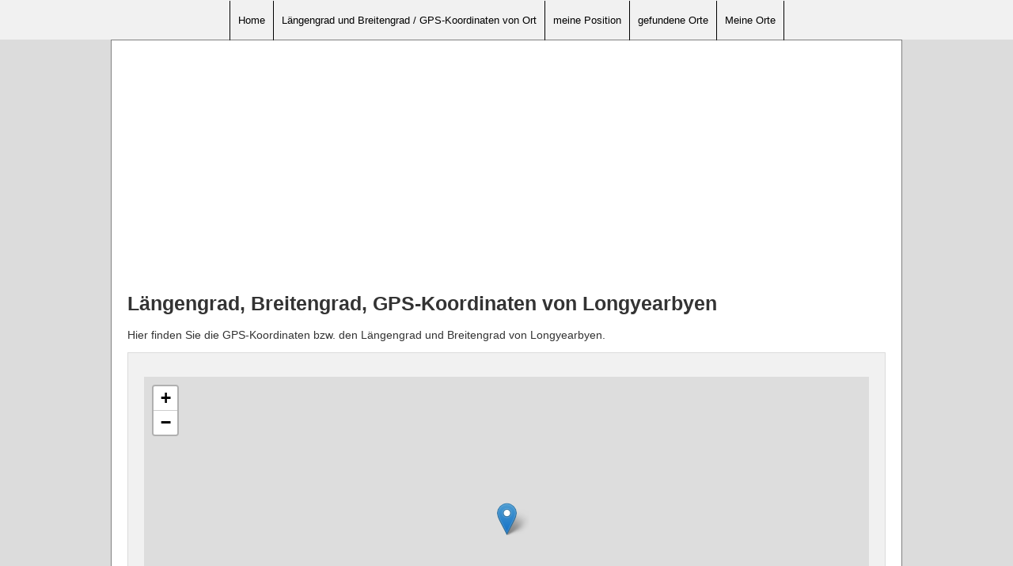

--- FILE ---
content_type: text/html; charset=utf-8
request_url: https://www.google.com/recaptcha/api2/aframe
body_size: 268
content:
<!DOCTYPE HTML><html><head><meta http-equiv="content-type" content="text/html; charset=UTF-8"></head><body><script nonce="6AvSEP0US_wuHqXZ1OeJ-w">/** Anti-fraud and anti-abuse applications only. See google.com/recaptcha */ try{var clients={'sodar':'https://pagead2.googlesyndication.com/pagead/sodar?'};window.addEventListener("message",function(a){try{if(a.source===window.parent){var b=JSON.parse(a.data);var c=clients[b['id']];if(c){var d=document.createElement('img');d.src=c+b['params']+'&rc='+(localStorage.getItem("rc::a")?sessionStorage.getItem("rc::b"):"");window.document.body.appendChild(d);sessionStorage.setItem("rc::e",parseInt(sessionStorage.getItem("rc::e")||0)+1);localStorage.setItem("rc::h",'1769652341917');}}}catch(b){}});window.parent.postMessage("_grecaptcha_ready", "*");}catch(b){}</script></body></html>